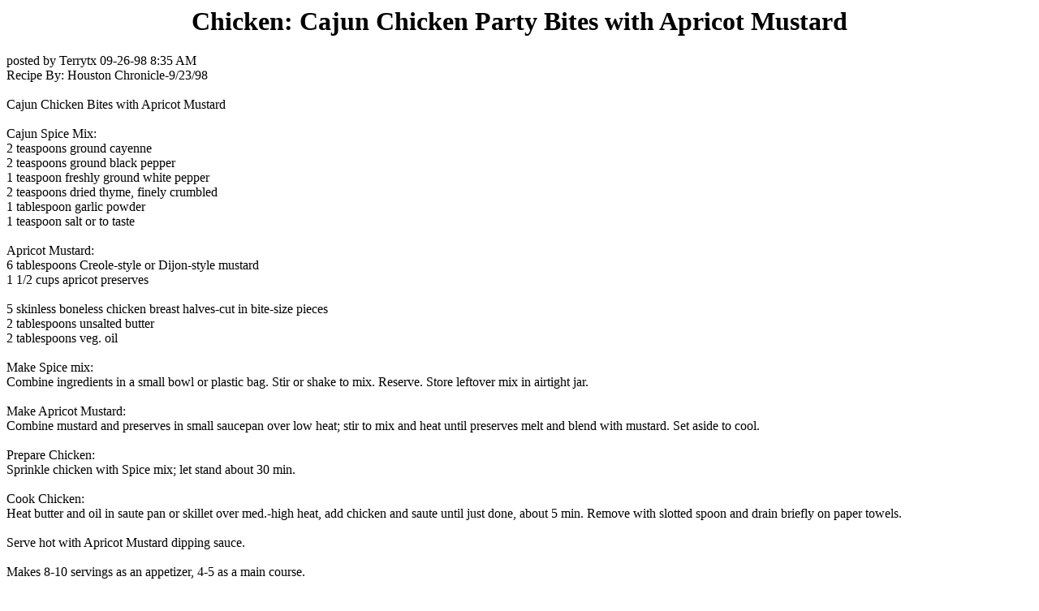

--- FILE ---
content_type: text/html; charset=UTF-8
request_url: https://cyber-kitchen.com/archive/APPETIZERS/Cajun_Chicken_Party_Bites_with_Apricot_Mustard.html
body_size: 2081
content:
<HTML>
<TITLE>Chicken: Cajun Party Bites with Apricot Mustard</TITLE>
<BODY TEXT=#000000 BGCOLOR=#FFFFFF LINK=#0000EE VLINK=#551A8B ALINK=#FF0000>

<!--#include virtual="/ubbs/archive/ubbshdr1.txt"--><!--#exec cgi="/ubbs/archive/options.pl"--><!--#include virtual="/ubbs/archive/ubbshdr2.txt"-->

<center><h1><B>Chicken: Cajun Chicken Party Bites with Apricot Mustard</B></h1></center>
<p>posted by Terrytx 09-26-98 8:35 AM <br>
Recipe By: Houston Chronicle-9/23/98 <br>
<br>
Cajun Chicken Bites with Apricot Mustard <br>
<br>
Cajun Spice Mix: <br>
2 teaspoons ground cayenne <br>
2 teaspoons ground black pepper <br>
1 teaspoon freshly ground white pepper <br>
2 teaspoons dried thyme, finely crumbled <br>
1 tablespoon garlic powder <br>
1 teaspoon salt or to taste <br><br>
Apricot Mustard: <br>
6 tablespoons Creole-style or Dijon-style mustard <br>
1 1/2 cups apricot preserves <br><br>
5 skinless boneless chicken breast halves-cut in bite-size pieces <br>
2 tablespoons unsalted butter <br>
2 tablespoons veg. oil <br>
<br>
Make Spice mix: <br>
Combine ingredients in a small bowl or plastic bag. Stir or shake to mix. 
Reserve. Store leftover mix in airtight jar. <br><br>
Make Apricot Mustard:<br> Combine mustard and preserves in small saucepan 
over low heat; stir to mix and heat until preserves melt and blend with mustard. Set aside to cool.<br><br>
Prepare Chicken:<br>
Sprinkle chicken with Spice mix; let stand about 30 min.<br><br> 
Cook Chicken:<br>
Heat butter and oil in saute pan or skillet over med.-high heat, add chicken 
and saute until just done, about 5 min. 
Remove with slotted spoon and drain briefly on paper towels.<br><br> 
Serve hot with Apricot Mustard dipping sauce. <br><br>Makes 8-10 servings as an appetizer, 4-5 as a main course. <br>
<br>

<p><b><A HREF=http://www.cyber-kitchen.com/ubbs/archive/>Go to Mimi's Archive Page</a></b><p>
<p><b><A HREF=http://www.cyber-kitchen.com/ubbs/>Return to Mimi's Recipe Request Line</a></b>

<!--#include virtual="/ubbs/archive/ubbstrlr.txt"-->
</BODY>
</html>
